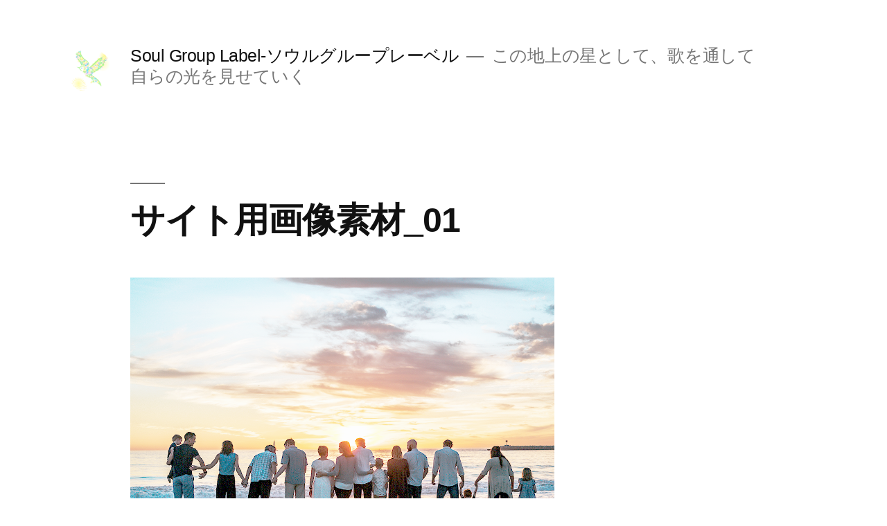

--- FILE ---
content_type: text/html; charset=UTF-8
request_url: https://kokorowohiraku.jp/%E3%82%B5%E3%82%A4%E3%83%88%E7%94%A8%E7%94%BB%E5%83%8F%E7%B4%A0%E6%9D%90_01
body_size: 11811
content:
<!doctype html>
<html dir="ltr" lang="ja"
	prefix="og: https://ogp.me/ns#" >
<head>
	<meta charset="UTF-8" />
	<meta name="viewport" content="width=device-width, initial-scale=1" />
	<link rel="profile" href="https://gmpg.org/xfn/11" />
	<title>サイト用画像素材_01 | Soul Group Label-ソウルグループレーベル</title>

		<!-- All in One SEO 4.2.2 -->
		<meta name="robots" content="max-image-preview:large" />
		<link rel="canonical" href="https://kokorowohiraku.jp/%e3%82%b5%e3%82%a4%e3%83%88%e7%94%a8%e7%94%bb%e5%83%8f%e7%b4%a0%e6%9d%90_01" />
		<meta property="og:locale" content="ja_JP" />
		<meta property="og:site_name" content="Soul Group Label-ソウルグループレーベル" />
		<meta property="og:type" content="article" />
		<meta property="og:title" content="サイト用画像素材_01 | Soul Group Label-ソウルグループレーベル" />
		<meta property="og:url" content="https://kokorowohiraku.jp/%e3%82%b5%e3%82%a4%e3%83%88%e7%94%a8%e7%94%bb%e5%83%8f%e7%b4%a0%e6%9d%90_01" />
		<meta property="fb:admins" content="100002208116386" />
		<meta property="og:image" content="https://kokorowohiraku.jp/wp-content/uploads/2022/07/e95df2ab0b1c0604d5bc929ff9dec8c0.png" />
		<meta property="og:image:secure_url" content="https://kokorowohiraku.jp/wp-content/uploads/2022/07/e95df2ab0b1c0604d5bc929ff9dec8c0.png" />
		<meta property="og:image:width" content="829" />
		<meta property="og:image:height" content="817" />
		<meta property="article:published_time" content="2022-06-10T08:31:29+00:00" />
		<meta property="article:modified_time" content="2022-06-10T08:31:29+00:00" />
		<meta property="article:publisher" content="https://www.facebook.com/--2010823842298969/?modal=admin_todo_tour" />
		<meta name="twitter:card" content="summary_large_image" />
		<meta name="twitter:site" content="@kentaro_1978" />
		<meta name="twitter:title" content="サイト用画像素材_01 | Soul Group Label-ソウルグループレーベル" />
		<meta name="twitter:creator" content="@kentaro_1978" />
		<meta name="twitter:image" content="https://kokorowohiraku.jp/wp-content/uploads/2022/07/e95df2ab0b1c0604d5bc929ff9dec8c0.png" />
		<script type="application/ld+json" class="aioseo-schema">
			{"@context":"https:\/\/schema.org","@graph":[{"@type":"WebSite","@id":"https:\/\/kokorowohiraku.jp\/#website","url":"https:\/\/kokorowohiraku.jp\/","name":"Soul Group Label-\u30bd\u30a6\u30eb\u30b0\u30eb\u30fc\u30d7\u30ec\u30fc\u30d9\u30eb","description":"\u3053\u306e\u5730\u4e0a\u306e\u661f\u3068\u3057\u3066\u3001\u6b4c\u3092\u901a\u3057\u3066\u81ea\u3089\u306e\u5149\u3092\u898b\u305b\u3066\u3044\u304f","inLanguage":"ja","publisher":{"@id":"https:\/\/kokorowohiraku.jp\/#organization"}},{"@type":"Organization","@id":"https:\/\/kokorowohiraku.jp\/#organization","name":"Soul Group Label-\u30bd\u30a6\u30eb\u30b0\u30eb\u30fc\u30d7\u30ec\u30fc\u30d9\u30eb","url":"https:\/\/kokorowohiraku.jp\/","logo":{"@type":"ImageObject","@id":"https:\/\/kokorowohiraku.jp\/#organizationLogo","url":"https:\/\/kokorowohiraku.jp\/wp-content\/uploads\/2022\/07\/cropped-e95df2ab0b1c0604d5bc929ff9dec8c0-1.png","width":512,"height":512},"image":{"@id":"https:\/\/kokorowohiraku.jp\/#organizationLogo"},"sameAs":["https:\/\/www.facebook.com\/--2010823842298969\/?modal=admin_todo_tour","https:\/\/twitter.com\/kentaro_1978"]},{"@type":"BreadcrumbList","@id":"https:\/\/kokorowohiraku.jp\/%e3%82%b5%e3%82%a4%e3%83%88%e7%94%a8%e7%94%bb%e5%83%8f%e7%b4%a0%e6%9d%90_01#breadcrumblist","itemListElement":[{"@type":"ListItem","@id":"https:\/\/kokorowohiraku.jp\/#listItem","position":1,"item":{"@type":"WebPage","@id":"https:\/\/kokorowohiraku.jp\/","name":"\u30db\u30fc\u30e0","description":"\"\u3053\u306e\u5730\u4e0a\u306e\u661f\u3068\u3057\u3066\u3001\u6b4c\u3092\u901a\u3057\u3066\u81ea\u3089\u306e\u5149\u3092\u898b\u305b\u3066\u3044\u304f\"\u4eba\u305f\u3061\u3092\u4e16\u306b\u9001\u308a\u51fa\u3057\u3066\u3044\u304f\u3002\u305d\u306e\u305f\u3081\u306b\u3001\u300a\u30bd\u30a6\u30eb\u30b0\u30eb\u30fc\u30d7\u30ec\u30fc\u30d9\u30eb\u300b \u306f\u3042\u308a\u307e\u3059\u3002","url":"https:\/\/kokorowohiraku.jp\/"},"nextItem":"https:\/\/kokorowohiraku.jp\/%e3%82%b5%e3%82%a4%e3%83%88%e7%94%a8%e7%94%bb%e5%83%8f%e7%b4%a0%e6%9d%90_01#listItem"},{"@type":"ListItem","@id":"https:\/\/kokorowohiraku.jp\/%e3%82%b5%e3%82%a4%e3%83%88%e7%94%a8%e7%94%bb%e5%83%8f%e7%b4%a0%e6%9d%90_01#listItem","position":2,"item":{"@type":"WebPage","@id":"https:\/\/kokorowohiraku.jp\/%e3%82%b5%e3%82%a4%e3%83%88%e7%94%a8%e7%94%bb%e5%83%8f%e7%b4%a0%e6%9d%90_01","name":"\u30b5\u30a4\u30c8\u7528\u753b\u50cf\u7d20\u6750_01","url":"https:\/\/kokorowohiraku.jp\/%e3%82%b5%e3%82%a4%e3%83%88%e7%94%a8%e7%94%bb%e5%83%8f%e7%b4%a0%e6%9d%90_01"},"previousItem":"https:\/\/kokorowohiraku.jp\/#listItem"}]},{"@type":"Person","@id":"https:\/\/kokorowohiraku.jp\/author\/kentaro-fukui#author","url":"https:\/\/kokorowohiraku.jp\/author\/kentaro-fukui","name":"kentaro fukui","image":{"@type":"ImageObject","@id":"https:\/\/kokorowohiraku.jp\/%e3%82%b5%e3%82%a4%e3%83%88%e7%94%a8%e7%94%bb%e5%83%8f%e7%b4%a0%e6%9d%90_01#authorImage","url":"https:\/\/secure.gravatar.com\/avatar\/1283a3ebf8ebae4eaaedc3ada7fb3082?s=96&d=mm&r=g","width":96,"height":96,"caption":"kentaro fukui"}},{"@type":"ItemPage","@id":"https:\/\/kokorowohiraku.jp\/%e3%82%b5%e3%82%a4%e3%83%88%e7%94%a8%e7%94%bb%e5%83%8f%e7%b4%a0%e6%9d%90_01#itempage","url":"https:\/\/kokorowohiraku.jp\/%e3%82%b5%e3%82%a4%e3%83%88%e7%94%a8%e7%94%bb%e5%83%8f%e7%b4%a0%e6%9d%90_01","name":"\u30b5\u30a4\u30c8\u7528\u753b\u50cf\u7d20\u6750_01 | Soul Group Label-\u30bd\u30a6\u30eb\u30b0\u30eb\u30fc\u30d7\u30ec\u30fc\u30d9\u30eb","inLanguage":"ja","isPartOf":{"@id":"https:\/\/kokorowohiraku.jp\/#website"},"breadcrumb":{"@id":"https:\/\/kokorowohiraku.jp\/%e3%82%b5%e3%82%a4%e3%83%88%e7%94%a8%e7%94%bb%e5%83%8f%e7%b4%a0%e6%9d%90_01#breadcrumblist"},"author":"https:\/\/kokorowohiraku.jp\/author\/kentaro-fukui#author","creator":"https:\/\/kokorowohiraku.jp\/author\/kentaro-fukui#author","datePublished":"2022-06-10T08:31:29+09:00","dateModified":"2022-06-10T08:31:29+09:00"}]}
		</script>
		<!-- All in One SEO -->

<link rel='dns-prefetch' href='//s.w.org' />
<link rel="alternate" type="application/rss+xml" title="Soul Group Label-ソウルグループレーベル &raquo; フィード" href="https://kokorowohiraku.jp/feed" />
<link rel="alternate" type="application/rss+xml" title="Soul Group Label-ソウルグループレーベル &raquo; コメントフィード" href="https://kokorowohiraku.jp/comments/feed" />
<link rel="alternate" type="application/rss+xml" title="Soul Group Label-ソウルグループレーベル &raquo; サイト用画像素材_01 のコメントのフィード" href="https://kokorowohiraku.jp/feed/?attachment_id=2930" />
		<!-- This site uses the Google Analytics by MonsterInsights plugin v8.10.0 - Using Analytics tracking - https://www.monsterinsights.com/ -->
		<!-- Note: MonsterInsights is not currently configured on this site. The site owner needs to authenticate with Google Analytics in the MonsterInsights settings panel. -->
					<!-- No UA code set -->
				<!-- / Google Analytics by MonsterInsights -->
		<script type="text/javascript">
window._wpemojiSettings = {"baseUrl":"https:\/\/s.w.org\/images\/core\/emoji\/14.0.0\/72x72\/","ext":".png","svgUrl":"https:\/\/s.w.org\/images\/core\/emoji\/14.0.0\/svg\/","svgExt":".svg","source":{"concatemoji":"https:\/\/kokorowohiraku.jp\/wp-includes\/js\/wp-emoji-release.min.js?ver=6.0.11"}};
/*! This file is auto-generated */
!function(e,a,t){var n,r,o,i=a.createElement("canvas"),p=i.getContext&&i.getContext("2d");function s(e,t){var a=String.fromCharCode,e=(p.clearRect(0,0,i.width,i.height),p.fillText(a.apply(this,e),0,0),i.toDataURL());return p.clearRect(0,0,i.width,i.height),p.fillText(a.apply(this,t),0,0),e===i.toDataURL()}function c(e){var t=a.createElement("script");t.src=e,t.defer=t.type="text/javascript",a.getElementsByTagName("head")[0].appendChild(t)}for(o=Array("flag","emoji"),t.supports={everything:!0,everythingExceptFlag:!0},r=0;r<o.length;r++)t.supports[o[r]]=function(e){if(!p||!p.fillText)return!1;switch(p.textBaseline="top",p.font="600 32px Arial",e){case"flag":return s([127987,65039,8205,9895,65039],[127987,65039,8203,9895,65039])?!1:!s([55356,56826,55356,56819],[55356,56826,8203,55356,56819])&&!s([55356,57332,56128,56423,56128,56418,56128,56421,56128,56430,56128,56423,56128,56447],[55356,57332,8203,56128,56423,8203,56128,56418,8203,56128,56421,8203,56128,56430,8203,56128,56423,8203,56128,56447]);case"emoji":return!s([129777,127995,8205,129778,127999],[129777,127995,8203,129778,127999])}return!1}(o[r]),t.supports.everything=t.supports.everything&&t.supports[o[r]],"flag"!==o[r]&&(t.supports.everythingExceptFlag=t.supports.everythingExceptFlag&&t.supports[o[r]]);t.supports.everythingExceptFlag=t.supports.everythingExceptFlag&&!t.supports.flag,t.DOMReady=!1,t.readyCallback=function(){t.DOMReady=!0},t.supports.everything||(n=function(){t.readyCallback()},a.addEventListener?(a.addEventListener("DOMContentLoaded",n,!1),e.addEventListener("load",n,!1)):(e.attachEvent("onload",n),a.attachEvent("onreadystatechange",function(){"complete"===a.readyState&&t.readyCallback()})),(e=t.source||{}).concatemoji?c(e.concatemoji):e.wpemoji&&e.twemoji&&(c(e.twemoji),c(e.wpemoji)))}(window,document,window._wpemojiSettings);
</script>
<style type="text/css">
img.wp-smiley,
img.emoji {
	display: inline !important;
	border: none !important;
	box-shadow: none !important;
	height: 1em !important;
	width: 1em !important;
	margin: 0 0.07em !important;
	vertical-align: -0.1em !important;
	background: none !important;
	padding: 0 !important;
}
</style>
	<link rel='stylesheet' id='twentynineteen-jetpack-css'  href='https://kokorowohiraku.jp/wp-content/plugins/jetpack/modules/theme-tools/compat/twentynineteen.css?ver=11.7.3' type='text/css' media='all' />
<link rel='stylesheet' id='pt-cv-public-style-css'  href='https://kokorowohiraku.jp/wp-content/plugins/content-views-query-and-display-post-page/public/assets/css/cv.css?ver=2.1.3.3' type='text/css' media='all' />
<link rel='stylesheet' id='wp-block-library-css'  href='https://kokorowohiraku.jp/wp-includes/css/dist/block-library/style.min.css?ver=6.0.11' type='text/css' media='all' />
<style id='wp-block-library-inline-css' type='text/css'>
.has-text-align-justify{text-align:justify;}
</style>
<style id='wp-block-library-theme-inline-css' type='text/css'>
.wp-block-audio figcaption{color:#555;font-size:13px;text-align:center}.is-dark-theme .wp-block-audio figcaption{color:hsla(0,0%,100%,.65)}.wp-block-code{border:1px solid #ccc;border-radius:4px;font-family:Menlo,Consolas,monaco,monospace;padding:.8em 1em}.wp-block-embed figcaption{color:#555;font-size:13px;text-align:center}.is-dark-theme .wp-block-embed figcaption{color:hsla(0,0%,100%,.65)}.blocks-gallery-caption{color:#555;font-size:13px;text-align:center}.is-dark-theme .blocks-gallery-caption{color:hsla(0,0%,100%,.65)}.wp-block-image figcaption{color:#555;font-size:13px;text-align:center}.is-dark-theme .wp-block-image figcaption{color:hsla(0,0%,100%,.65)}.wp-block-pullquote{border-top:4px solid;border-bottom:4px solid;margin-bottom:1.75em;color:currentColor}.wp-block-pullquote__citation,.wp-block-pullquote cite,.wp-block-pullquote footer{color:currentColor;text-transform:uppercase;font-size:.8125em;font-style:normal}.wp-block-quote{border-left:.25em solid;margin:0 0 1.75em;padding-left:1em}.wp-block-quote cite,.wp-block-quote footer{color:currentColor;font-size:.8125em;position:relative;font-style:normal}.wp-block-quote.has-text-align-right{border-left:none;border-right:.25em solid;padding-left:0;padding-right:1em}.wp-block-quote.has-text-align-center{border:none;padding-left:0}.wp-block-quote.is-large,.wp-block-quote.is-style-large,.wp-block-quote.is-style-plain{border:none}.wp-block-search .wp-block-search__label{font-weight:700}:where(.wp-block-group.has-background){padding:1.25em 2.375em}.wp-block-separator.has-css-opacity{opacity:.4}.wp-block-separator{border:none;border-bottom:2px solid;margin-left:auto;margin-right:auto}.wp-block-separator.has-alpha-channel-opacity{opacity:1}.wp-block-separator:not(.is-style-wide):not(.is-style-dots){width:100px}.wp-block-separator.has-background:not(.is-style-dots){border-bottom:none;height:1px}.wp-block-separator.has-background:not(.is-style-wide):not(.is-style-dots){height:2px}.wp-block-table thead{border-bottom:3px solid}.wp-block-table tfoot{border-top:3px solid}.wp-block-table td,.wp-block-table th{padding:.5em;border:1px solid;word-break:normal}.wp-block-table figcaption{color:#555;font-size:13px;text-align:center}.is-dark-theme .wp-block-table figcaption{color:hsla(0,0%,100%,.65)}.wp-block-video figcaption{color:#555;font-size:13px;text-align:center}.is-dark-theme .wp-block-video figcaption{color:hsla(0,0%,100%,.65)}.wp-block-template-part.has-background{padding:1.25em 2.375em;margin-top:0;margin-bottom:0}
</style>
<link rel='stylesheet' id='mediaelement-css'  href='https://kokorowohiraku.jp/wp-includes/js/mediaelement/mediaelementplayer-legacy.min.css?ver=4.2.16' type='text/css' media='all' />
<link rel='stylesheet' id='wp-mediaelement-css'  href='https://kokorowohiraku.jp/wp-includes/js/mediaelement/wp-mediaelement.min.css?ver=6.0.11' type='text/css' media='all' />
<style id='global-styles-inline-css' type='text/css'>
body{--wp--preset--color--black: #000000;--wp--preset--color--cyan-bluish-gray: #abb8c3;--wp--preset--color--white: #FFF;--wp--preset--color--pale-pink: #f78da7;--wp--preset--color--vivid-red: #cf2e2e;--wp--preset--color--luminous-vivid-orange: #ff6900;--wp--preset--color--luminous-vivid-amber: #fcb900;--wp--preset--color--light-green-cyan: #7bdcb5;--wp--preset--color--vivid-green-cyan: #00d084;--wp--preset--color--pale-cyan-blue: #8ed1fc;--wp--preset--color--vivid-cyan-blue: #0693e3;--wp--preset--color--vivid-purple: #9b51e0;--wp--preset--color--primary: #0073a8;--wp--preset--color--secondary: #005075;--wp--preset--color--dark-gray: #111;--wp--preset--color--light-gray: #767676;--wp--preset--gradient--vivid-cyan-blue-to-vivid-purple: linear-gradient(135deg,rgba(6,147,227,1) 0%,rgb(155,81,224) 100%);--wp--preset--gradient--light-green-cyan-to-vivid-green-cyan: linear-gradient(135deg,rgb(122,220,180) 0%,rgb(0,208,130) 100%);--wp--preset--gradient--luminous-vivid-amber-to-luminous-vivid-orange: linear-gradient(135deg,rgba(252,185,0,1) 0%,rgba(255,105,0,1) 100%);--wp--preset--gradient--luminous-vivid-orange-to-vivid-red: linear-gradient(135deg,rgba(255,105,0,1) 0%,rgb(207,46,46) 100%);--wp--preset--gradient--very-light-gray-to-cyan-bluish-gray: linear-gradient(135deg,rgb(238,238,238) 0%,rgb(169,184,195) 100%);--wp--preset--gradient--cool-to-warm-spectrum: linear-gradient(135deg,rgb(74,234,220) 0%,rgb(151,120,209) 20%,rgb(207,42,186) 40%,rgb(238,44,130) 60%,rgb(251,105,98) 80%,rgb(254,248,76) 100%);--wp--preset--gradient--blush-light-purple: linear-gradient(135deg,rgb(255,206,236) 0%,rgb(152,150,240) 100%);--wp--preset--gradient--blush-bordeaux: linear-gradient(135deg,rgb(254,205,165) 0%,rgb(254,45,45) 50%,rgb(107,0,62) 100%);--wp--preset--gradient--luminous-dusk: linear-gradient(135deg,rgb(255,203,112) 0%,rgb(199,81,192) 50%,rgb(65,88,208) 100%);--wp--preset--gradient--pale-ocean: linear-gradient(135deg,rgb(255,245,203) 0%,rgb(182,227,212) 50%,rgb(51,167,181) 100%);--wp--preset--gradient--electric-grass: linear-gradient(135deg,rgb(202,248,128) 0%,rgb(113,206,126) 100%);--wp--preset--gradient--midnight: linear-gradient(135deg,rgb(2,3,129) 0%,rgb(40,116,252) 100%);--wp--preset--duotone--dark-grayscale: url('#wp-duotone-dark-grayscale');--wp--preset--duotone--grayscale: url('#wp-duotone-grayscale');--wp--preset--duotone--purple-yellow: url('#wp-duotone-purple-yellow');--wp--preset--duotone--blue-red: url('#wp-duotone-blue-red');--wp--preset--duotone--midnight: url('#wp-duotone-midnight');--wp--preset--duotone--magenta-yellow: url('#wp-duotone-magenta-yellow');--wp--preset--duotone--purple-green: url('#wp-duotone-purple-green');--wp--preset--duotone--blue-orange: url('#wp-duotone-blue-orange');--wp--preset--font-size--small: 19.5px;--wp--preset--font-size--medium: 20px;--wp--preset--font-size--large: 36.5px;--wp--preset--font-size--x-large: 42px;--wp--preset--font-size--normal: 22px;--wp--preset--font-size--huge: 49.5px;}.has-black-color{color: var(--wp--preset--color--black) !important;}.has-cyan-bluish-gray-color{color: var(--wp--preset--color--cyan-bluish-gray) !important;}.has-white-color{color: var(--wp--preset--color--white) !important;}.has-pale-pink-color{color: var(--wp--preset--color--pale-pink) !important;}.has-vivid-red-color{color: var(--wp--preset--color--vivid-red) !important;}.has-luminous-vivid-orange-color{color: var(--wp--preset--color--luminous-vivid-orange) !important;}.has-luminous-vivid-amber-color{color: var(--wp--preset--color--luminous-vivid-amber) !important;}.has-light-green-cyan-color{color: var(--wp--preset--color--light-green-cyan) !important;}.has-vivid-green-cyan-color{color: var(--wp--preset--color--vivid-green-cyan) !important;}.has-pale-cyan-blue-color{color: var(--wp--preset--color--pale-cyan-blue) !important;}.has-vivid-cyan-blue-color{color: var(--wp--preset--color--vivid-cyan-blue) !important;}.has-vivid-purple-color{color: var(--wp--preset--color--vivid-purple) !important;}.has-black-background-color{background-color: var(--wp--preset--color--black) !important;}.has-cyan-bluish-gray-background-color{background-color: var(--wp--preset--color--cyan-bluish-gray) !important;}.has-white-background-color{background-color: var(--wp--preset--color--white) !important;}.has-pale-pink-background-color{background-color: var(--wp--preset--color--pale-pink) !important;}.has-vivid-red-background-color{background-color: var(--wp--preset--color--vivid-red) !important;}.has-luminous-vivid-orange-background-color{background-color: var(--wp--preset--color--luminous-vivid-orange) !important;}.has-luminous-vivid-amber-background-color{background-color: var(--wp--preset--color--luminous-vivid-amber) !important;}.has-light-green-cyan-background-color{background-color: var(--wp--preset--color--light-green-cyan) !important;}.has-vivid-green-cyan-background-color{background-color: var(--wp--preset--color--vivid-green-cyan) !important;}.has-pale-cyan-blue-background-color{background-color: var(--wp--preset--color--pale-cyan-blue) !important;}.has-vivid-cyan-blue-background-color{background-color: var(--wp--preset--color--vivid-cyan-blue) !important;}.has-vivid-purple-background-color{background-color: var(--wp--preset--color--vivid-purple) !important;}.has-black-border-color{border-color: var(--wp--preset--color--black) !important;}.has-cyan-bluish-gray-border-color{border-color: var(--wp--preset--color--cyan-bluish-gray) !important;}.has-white-border-color{border-color: var(--wp--preset--color--white) !important;}.has-pale-pink-border-color{border-color: var(--wp--preset--color--pale-pink) !important;}.has-vivid-red-border-color{border-color: var(--wp--preset--color--vivid-red) !important;}.has-luminous-vivid-orange-border-color{border-color: var(--wp--preset--color--luminous-vivid-orange) !important;}.has-luminous-vivid-amber-border-color{border-color: var(--wp--preset--color--luminous-vivid-amber) !important;}.has-light-green-cyan-border-color{border-color: var(--wp--preset--color--light-green-cyan) !important;}.has-vivid-green-cyan-border-color{border-color: var(--wp--preset--color--vivid-green-cyan) !important;}.has-pale-cyan-blue-border-color{border-color: var(--wp--preset--color--pale-cyan-blue) !important;}.has-vivid-cyan-blue-border-color{border-color: var(--wp--preset--color--vivid-cyan-blue) !important;}.has-vivid-purple-border-color{border-color: var(--wp--preset--color--vivid-purple) !important;}.has-vivid-cyan-blue-to-vivid-purple-gradient-background{background: var(--wp--preset--gradient--vivid-cyan-blue-to-vivid-purple) !important;}.has-light-green-cyan-to-vivid-green-cyan-gradient-background{background: var(--wp--preset--gradient--light-green-cyan-to-vivid-green-cyan) !important;}.has-luminous-vivid-amber-to-luminous-vivid-orange-gradient-background{background: var(--wp--preset--gradient--luminous-vivid-amber-to-luminous-vivid-orange) !important;}.has-luminous-vivid-orange-to-vivid-red-gradient-background{background: var(--wp--preset--gradient--luminous-vivid-orange-to-vivid-red) !important;}.has-very-light-gray-to-cyan-bluish-gray-gradient-background{background: var(--wp--preset--gradient--very-light-gray-to-cyan-bluish-gray) !important;}.has-cool-to-warm-spectrum-gradient-background{background: var(--wp--preset--gradient--cool-to-warm-spectrum) !important;}.has-blush-light-purple-gradient-background{background: var(--wp--preset--gradient--blush-light-purple) !important;}.has-blush-bordeaux-gradient-background{background: var(--wp--preset--gradient--blush-bordeaux) !important;}.has-luminous-dusk-gradient-background{background: var(--wp--preset--gradient--luminous-dusk) !important;}.has-pale-ocean-gradient-background{background: var(--wp--preset--gradient--pale-ocean) !important;}.has-electric-grass-gradient-background{background: var(--wp--preset--gradient--electric-grass) !important;}.has-midnight-gradient-background{background: var(--wp--preset--gradient--midnight) !important;}.has-small-font-size{font-size: var(--wp--preset--font-size--small) !important;}.has-medium-font-size{font-size: var(--wp--preset--font-size--medium) !important;}.has-large-font-size{font-size: var(--wp--preset--font-size--large) !important;}.has-x-large-font-size{font-size: var(--wp--preset--font-size--x-large) !important;}
</style>
<link rel='stylesheet' id='biz-cal-style-css'  href='https://kokorowohiraku.jp/wp-content/plugins/biz-calendar/biz-cal.css?ver=2.2.0' type='text/css' media='all' />
<link rel='stylesheet' id='wpdm-font-awesome-css'  href='https://kokorowohiraku.jp/wp-content/plugins/download-manager/assets/fontawesome/css/all.css?ver=6.0.11' type='text/css' media='all' />
<link rel='stylesheet' id='wpdm-bootstrap-css'  href='https://kokorowohiraku.jp/wp-content/plugins/download-manager/assets/bootstrap/css/bootstrap.css?ver=6.0.11' type='text/css' media='all' />
<link rel='stylesheet' id='wpdm-front-css'  href='https://kokorowohiraku.jp/wp-content/plugins/download-manager/assets/css/front.css?ver=6.0.11' type='text/css' media='all' />
<link rel='stylesheet' id='toc-screen-css'  href='https://kokorowohiraku.jp/wp-content/plugins/table-of-contents-plus/screen.min.css?ver=2106' type='text/css' media='all' />
<link rel='stylesheet' id='twentynineteen-style-css'  href='https://kokorowohiraku.jp/wp-content/themes/twentynineteen/style.css?ver=1.1' type='text/css' media='all' />
<link rel='stylesheet' id='twentynineteen-print-style-css'  href='https://kokorowohiraku.jp/wp-content/themes/twentynineteen/print.css?ver=1.1' type='text/css' media='print' />
<link rel='stylesheet' id='jetpack_css-css'  href='https://kokorowohiraku.jp/wp-content/plugins/jetpack/css/jetpack.css?ver=11.7.3' type='text/css' media='all' />
<script type='text/javascript' src='https://kokorowohiraku.jp/wp-includes/js/jquery/jquery.min.js?ver=3.6.0' id='jquery-core-js'></script>
<script type='text/javascript' src='https://kokorowohiraku.jp/wp-includes/js/jquery/jquery-migrate.min.js?ver=3.3.2' id='jquery-migrate-js'></script>
<script type='text/javascript' id='biz-cal-script-js-extra'>
/* <![CDATA[ */
var bizcalOptions = {"holiday_title":"\u81e8\u6642\u4f11\u696d\u65e5","temp_holidays":"2020-04-11\r\n2020-04-12\r\n2020-04-13\r\n2020-04-14\r\n2020-04-15\r\n2020-04-16\r\n2020-04-17\r\n2020-04-18\r\n2020-04-19\r\n2020-04-20\r\n2020-04-21\r\n2020-04-22\r\n2020-04-23\r\n2020-04-24\r\n2020-04-25\r\n2020-04-26\r\n2020-04-27\r\n2020-04-28\r\n2020-04-29\r\n2020-04-30\r\n2020-05-01\r\n2020-05-02\r\n2020-05-03\r\n2020-05-04\r\n2020-05-05\r\n2020-05-06\r\n2020-05-07\r\n2020-05-08\r\n2020-05-09\r\n2020-05-10\r\n2020-05-11\r\n2020-05-12\r\n2020-05-13\r\n2020-05-14\r\n2020-05-15\r\n2020-05-16\r\n2020-05-17\r\n2020-05-18\r\n2020-05-19\r\n2020-05-20\r\n2020-05-21\r\n2020-05-22\r\n2020-05-23\r\n2020-05-24\r\n2020-05-25\r\n","temp_weekdays":"","eventday_title":"","eventday_url":"","eventdays":"","month_limit":"\u5236\u9650\u306a\u3057","nextmonthlimit":"12","prevmonthlimit":"12","plugindir":"https:\/\/kokorowohiraku.jp\/wp-content\/plugins\/biz-calendar\/","national_holiday":""};
/* ]]> */
</script>
<script type='text/javascript' src='https://kokorowohiraku.jp/wp-content/plugins/biz-calendar/calendar.js?ver=2.2.0' id='biz-cal-script-js'></script>
<script type='text/javascript' src='https://kokorowohiraku.jp/wp-content/plugins/download-manager/assets/bootstrap/js/bootstrap.min.js?ver=6.0.11' id='wpdm-bootstrap-js'></script>
<script type='text/javascript' id='frontjs-js-extra'>
/* <![CDATA[ */
var wpdm_url = {"home":"https:\/\/kokorowohiraku.jp\/","site":"https:\/\/kokorowohiraku.jp\/","ajax":"https:\/\/kokorowohiraku.jp\/wp-admin\/admin-ajax.php"};
var wpdm_asset = {"spinner":"<i class=\"fas fa-sun fa-spin\"><\/i>"};
/* ]]> */
</script>
<script type='text/javascript' src='https://kokorowohiraku.jp/wp-content/plugins/download-manager/assets/js/front.js?ver=6.0.11' id='frontjs-js'></script>
<script type='text/javascript' src='https://kokorowohiraku.jp/wp-content/plugins/download-manager/assets/js/chosen.jquery.min.js?ver=6.0.11' id='jquery-choosen-js'></script>
<link rel="https://api.w.org/" href="https://kokorowohiraku.jp/wp-json/" /><link rel="alternate" type="application/json" href="https://kokorowohiraku.jp/wp-json/wp/v2/media/2930" /><link rel="EditURI" type="application/rsd+xml" title="RSD" href="https://kokorowohiraku.jp/xmlrpc.php?rsd" />
<link rel="wlwmanifest" type="application/wlwmanifest+xml" href="https://kokorowohiraku.jp/wp-includes/wlwmanifest.xml" /> 
<meta name="generator" content="WordPress 6.0.11" />
<link rel='shortlink' href='https://kokorowohiraku.jp/?p=2930' />
<link rel="alternate" type="application/json+oembed" href="https://kokorowohiraku.jp/wp-json/oembed/1.0/embed?url=https%3A%2F%2Fkokorowohiraku.jp%2F%25e3%2582%25b5%25e3%2582%25a4%25e3%2583%2588%25e7%2594%25a8%25e7%2594%25bb%25e5%2583%258f%25e7%25b4%25a0%25e6%259d%2590_01" />
<link rel="alternate" type="text/xml+oembed" href="https://kokorowohiraku.jp/wp-json/oembed/1.0/embed?url=https%3A%2F%2Fkokorowohiraku.jp%2F%25e3%2582%25b5%25e3%2582%25a4%25e3%2583%2588%25e7%2594%25a8%25e7%2594%25bb%25e5%2583%258f%25e7%25b4%25a0%25e6%259d%2590_01&#038;format=xml" />

        <script>
            var wpdm_site_url = 'https://kokorowohiraku.jp/';
            var wpdm_home_url = 'https://kokorowohiraku.jp/';
            var ajax_url = 'https://kokorowohiraku.jp/wp-admin/admin-ajax.php';
            var wpdm_ajax_url = 'https://kokorowohiraku.jp/wp-admin/admin-ajax.php';
            var wpdm_ajax_popup = '0';
        </script>
        <style>
            .wpdm-download-link.btn.btn-primary.{
                border-radius: 4px;
            }
        </style>


        	<style>img#wpstats{display:none}</style>
		<style type="text/css">.recentcomments a{display:inline !important;padding:0 !important;margin:0 !important;}</style><link rel="icon" href="https://kokorowohiraku.jp/wp-content/uploads/2022/07/cropped-e95df2ab0b1c0604d5bc929ff9dec8c0-1-32x32.png" sizes="32x32" />
<link rel="icon" href="https://kokorowohiraku.jp/wp-content/uploads/2022/07/cropped-e95df2ab0b1c0604d5bc929ff9dec8c0-1-192x192.png" sizes="192x192" />
<link rel="apple-touch-icon" href="https://kokorowohiraku.jp/wp-content/uploads/2022/07/cropped-e95df2ab0b1c0604d5bc929ff9dec8c0-1-180x180.png" />
<meta name="msapplication-TileImage" content="https://kokorowohiraku.jp/wp-content/uploads/2022/07/cropped-e95df2ab0b1c0604d5bc929ff9dec8c0-1-270x270.png" />
<meta name="generator" content="WordPress Download Manager 3.0.3" />
            <style>
                                @import url('https://fonts.googleapis.com/css?family=Rubik:400,500');
                


                .w3eden .fetfont,
                .w3eden .btn,
                .w3eden .btn.wpdm-front h3.title,
                .w3eden .wpdm-social-lock-box .IN-widget a span:last-child,
                .w3eden #xfilelist .panel-heading,
                .w3eden .wpdm-frontend-tabs a,
                .w3eden .alert:before,
                .w3eden .panel .panel-heading,
                .w3eden .discount-msg,
                .w3eden .panel.dashboard-panel h3,
                .w3eden #wpdm-dashboard-sidebar .list-group-item,
                .w3eden #package-description .wp-switch-editor,
                .w3eden .w3eden.author-dashbboard .nav.nav-tabs li a,
                .w3eden .wpdm_cart thead th,
                .w3eden #csp .list-group-item,
                .w3eden .modal-title {
                    font-family: Rubik, -apple-system, BlinkMacSystemFont, "Segoe UI", Roboto, Helvetica, Arial, sans-serif, "Apple Color Emoji", "Segoe UI Emoji", "Segoe UI Symbol";
                    text-transform: uppercase;
                    font-weight: 500;
                }
                .w3eden #csp .list-group-item{
                    text-transform: unset;
                }
            </style>
                    <style>

            :root{
                --color-primary: #4a8eff;
                --color-primary-rgb: 74, 142, 255;
                --color-primary-hover: #4a8eff;
                --color-primary-active: #4a8eff;
                --color-secondary: #4a8eff;
                --color-secondary-rgb: 74, 142, 255;
                --color-secondary-hover: #4a8eff;
                --color-secondary-active: #4a8eff;
                --color-success: #18ce0f;
                --color-success-rgb: 24, 206, 15;
                --color-success-hover: #4a8eff;
                --color-success-active: #4a8eff;
                --color-info: #2CA8FF;
                --color-info-rgb: 44, 168, 255;
                --color-info-hover: #2CA8FF;
                --color-info-active: #2CA8FF;
                --color-warning: #f29e0f;
                --color-warning-rgb: 242, 158, 15;
                --color-warning-hover: orange;
                --color-warning-active: orange;
                --color-danger: #ff5062;
                --color-danger-rgb: 255, 80, 98;
                --color-danger-hover: #ff5062;
                --color-danger-active: #ff5062;
                --color-green: #30b570;
                --color-blue: #0073ff;
                --color-purple: #8557D3;
                --color-red: #ff5062;
                --color-muted: rgba(69, 89, 122, 0.6);
                --wpdm-font: Rubik, -apple-system, BlinkMacSystemFont, "Segoe UI", Roboto, Helvetica, Arial, sans-serif, "Apple Color Emoji", "Segoe UI Emoji", "Segoe UI Symbol";
            }
            .wpdm-download-link.btn.btn-primary{
                border-radius: 4px;
            }


        </style>
        </head>

<body class="attachment attachment-template-default single single-attachment postid-2930 attachmentid-2930 attachment-png wp-custom-logo wp-embed-responsive singular image-filters-enabled">
<div id="page" class="site">
	<a class="skip-link screen-reader-text" href="#content">コンテンツへスキップ</a>

		<header id="masthead" class="site-header">

			<div class="site-branding-container">
				<div class="site-branding">

			<div class="site-logo"><a href="https://kokorowohiraku.jp/" class="custom-logo-link" rel="home"><img width="190" height="190" src="https://kokorowohiraku.jp/wp-content/uploads/2022/07/cropped-e95df2ab0b1c0604d5bc929ff9dec8c0.png" class="custom-logo" alt="Soul Group Label-ソウルグループレーベル" srcset="https://kokorowohiraku.jp/wp-content/uploads/2022/07/cropped-e95df2ab0b1c0604d5bc929ff9dec8c0.png 190w, https://kokorowohiraku.jp/wp-content/uploads/2022/07/cropped-e95df2ab0b1c0604d5bc929ff9dec8c0-100x100.png 100w, https://kokorowohiraku.jp/wp-content/uploads/2022/07/cropped-e95df2ab0b1c0604d5bc929ff9dec8c0-150x150.png 150w" sizes="(max-width: 190px) 100vw, 190px" /></a></div>
								<p class="site-title"><a href="https://kokorowohiraku.jp/" rel="home">Soul Group Label-ソウルグループレーベル</a></p>
			
				<p class="site-description">
				この地上の星として、歌を通して自らの光を見せていく			</p>
				<nav id="site-navigation" class="main-navigation" aria-label="トップメニュー">
					</nav><!-- #site-navigation -->
		</div><!-- .site-branding -->
			</div><!-- .layout-wrap -->

					</header><!-- #masthead -->

	<div id="content" class="site-content">

	<section id="primary" class="content-area">
		<main id="main" class="site-main">

			
				<article id="post-2930" class="post-2930 attachment type-attachment status-inherit hentry entry">

					<header class="entry-header">
						<h1 class="entry-title">サイト用画像素材_01</h1>					</header><!-- .entry-header -->

					<div class="entry-content">

						<figure class="entry-attachment wp-block-image">
							<img width="1000" height="667" src="https://kokorowohiraku.jp/wp-content/uploads/2022/06/e522991c3959d25632e2c9324969de0f.png" class="attachment-full size-full" alt="" loading="lazy" srcset="https://kokorowohiraku.jp/wp-content/uploads/2022/06/e522991c3959d25632e2c9324969de0f.png 1000w, https://kokorowohiraku.jp/wp-content/uploads/2022/06/e522991c3959d25632e2c9324969de0f-530x354.png 530w, https://kokorowohiraku.jp/wp-content/uploads/2022/06/e522991c3959d25632e2c9324969de0f-300x200.png 300w, https://kokorowohiraku.jp/wp-content/uploads/2022/06/e522991c3959d25632e2c9324969de0f-768x512.png 768w" sizes="(max-width: 1000px) 100vw, 1000px" />
							<figcaption class="wp-caption-text"></figcaption>

						</figure><!-- .entry-attachment -->

											</div><!-- .entry-content -->

					<footer class="entry-footer">
						<span class="full-size-link"><span class="screen-reader-text">フルサイズ</span><a href="https://kokorowohiraku.jp/wp-content/uploads/2022/06/e522991c3959d25632e2c9324969de0f.png">1000 &times; 667</a></span>
						
					</footer><!-- .entry-footer -->
				</article><!-- #post-## -->

				
	<nav class="navigation post-navigation" aria-label="投稿">
		<h2 class="screen-reader-text">投稿ナビゲーション</h2>
		<div class="nav-links"><div class="nav-previous"><a href="https://kokorowohiraku.jp/%e3%82%b5%e3%82%a4%e3%83%88%e7%94%a8%e7%94%bb%e5%83%8f%e7%b4%a0%e6%9d%90_01" rel="prev"><span class="meta-nav">投稿:</span><br><span class="post-title">サイト用画像素材_01</span></a></div></div>
	</nav>
<div id="comments" class="comments-area">
	<div class="comments-title-wrap no-responses">
		<h2 class="comments-title">
		コメントを残す		</h2><!-- .comments-title -->
			</div><!-- .comments-title-flex -->
		<div id="respond" class="comment-respond">
		<h3 id="reply-title" class="comment-reply-title"> <small><a rel="nofollow" id="cancel-comment-reply-link" href="/%E3%82%B5%E3%82%A4%E3%83%88%E7%94%A8%E7%94%BB%E5%83%8F%E7%B4%A0%E6%9D%90_01#respond" style="display:none;">コメントをキャンセル</a></small></h3><form action="https://kokorowohiraku.jp/wp-comments-post.php" method="post" id="commentform" class="comment-form" novalidate><p class="comment-notes"><span id="email-notes">メールアドレスが公開されることはありません。</span> <span class="required-field-message" aria-hidden="true"><span class="required" aria-hidden="true">*</span> が付いている欄は必須項目です</span></p><p class="comment-form-comment"><label for="comment">コメント <span class="required" aria-hidden="true">*</span></label> <textarea id="comment" name="comment" cols="45" rows="5" maxlength="65525" required></textarea></p><p class="comment-form-author"><label for="author">名前 <span class="required" aria-hidden="true">*</span></label> <input id="author" name="author" type="text" value="" size="30" maxlength="245" required /></p>
<p class="comment-form-email"><label for="email">メール <span class="required" aria-hidden="true">*</span></label> <input id="email" name="email" type="email" value="" size="30" maxlength="100" aria-describedby="email-notes" required /></p>
<p class="comment-form-url"><label for="url">サイト</label> <input id="url" name="url" type="url" value="" size="30" maxlength="200" /></p>
<p class="form-submit"><input name="submit" type="submit" id="submit" class="submit" value="コメントを送信" /> <input type='hidden' name='comment_post_ID' value='2930' id='comment_post_ID' />
<input type='hidden' name='comment_parent' id='comment_parent' value='0' />
</p><p style="display: none;"><input type="hidden" id="akismet_comment_nonce" name="akismet_comment_nonce" value="85554dfbf8" /></p><p style="display: none !important;"><label>&#916;<textarea name="ak_hp_textarea" cols="45" rows="8" maxlength="100"></textarea></label><input type="hidden" id="ak_js_1" name="ak_js" value="137"/><script>document.getElementById( "ak_js_1" ).setAttribute( "value", ( new Date() ).getTime() );</script></p></form>	</div><!-- #respond -->
	</div><!-- #comments -->

		</main><!-- .site-main -->
	</section><!-- .content-area -->


	</div><!-- #content -->

	<footer id="colophon" class="site-footer">
		
	<aside class="widget-area" role="complementary" aria-label="フッター">
							<div class="widget-column footer-widget-1">
						<section id="search-2" class="widget widget_search"><form role="search" method="get" class="search-form" action="https://kokorowohiraku.jp/">
				<label>
					<span class="screen-reader-text">検索:</span>
					<input type="search" class="search-field" placeholder="検索&hellip;" value="" name="s" />
				</label>
				<input type="submit" class="search-submit" value="検索" />
			</form></section>
		<section id="recent-posts-2" class="widget widget_recent_entries">
		<h2 class="widget-title">最近の投稿</h2>
		<ul>
											<li>
					<a href="https://kokorowohiraku.jp/heart/how-to-embrace-your-wounded-self-esteem">傷ついた自尊心を抱きしめてあげるには、、、</a>
									</li>
											<li>
					<a href="https://kokorowohiraku.jp/live/seasonal-changes">季節の移り変わり</a>
									</li>
											<li>
					<a href="https://kokorowohiraku.jp/frequency/a-fruitful-year">実り多き1年</a>
									</li>
											<li>
					<a href="https://kokorowohiraku.jp/2022/discovering-the-joy-of-singing">歌うことの喜びに気づく</a>
									</li>
											<li>
					<a href="https://kokorowohiraku.jp/leader-ship/follow-the-guidance-of-the-soul">魂の導きに従う</a>
									</li>
					</ul>

		</section><section id="recent-comments-2" class="widget widget_recent_comments"><h2 class="widget-title">最近のコメント</h2><ul id="recentcomments"></ul></section><section id="archives-2" class="widget widget_archive"><h2 class="widget-title">アーカイブ</h2>
			<ul>
					<li><a href='https://kokorowohiraku.jp/2022/03'>2022年3月</a></li>
	<li><a href='https://kokorowohiraku.jp/2022/01'>2022年1月</a></li>
	<li><a href='https://kokorowohiraku.jp/2021/12'>2021年12月</a></li>
	<li><a href='https://kokorowohiraku.jp/2021/08'>2021年8月</a></li>
	<li><a href='https://kokorowohiraku.jp/2021/07'>2021年7月</a></li>
	<li><a href='https://kokorowohiraku.jp/2021/06'>2021年6月</a></li>
	<li><a href='https://kokorowohiraku.jp/2021/04'>2021年4月</a></li>
	<li><a href='https://kokorowohiraku.jp/2020/12'>2020年12月</a></li>
	<li><a href='https://kokorowohiraku.jp/2020/05'>2020年5月</a></li>
	<li><a href='https://kokorowohiraku.jp/2020/04'>2020年4月</a></li>
	<li><a href='https://kokorowohiraku.jp/2020/03'>2020年3月</a></li>
	<li><a href='https://kokorowohiraku.jp/2020/02'>2020年2月</a></li>
	<li><a href='https://kokorowohiraku.jp/2020/01'>2020年1月</a></li>
	<li><a href='https://kokorowohiraku.jp/2019/12'>2019年12月</a></li>
	<li><a href='https://kokorowohiraku.jp/2019/11'>2019年11月</a></li>
	<li><a href='https://kokorowohiraku.jp/2019/10'>2019年10月</a></li>
	<li><a href='https://kokorowohiraku.jp/2019/09'>2019年9月</a></li>
	<li><a href='https://kokorowohiraku.jp/2019/07'>2019年7月</a></li>
	<li><a href='https://kokorowohiraku.jp/2019/06'>2019年6月</a></li>
	<li><a href='https://kokorowohiraku.jp/2019/05'>2019年5月</a></li>
	<li><a href='https://kokorowohiraku.jp/2019/04'>2019年4月</a></li>
	<li><a href='https://kokorowohiraku.jp/2019/03'>2019年3月</a></li>
	<li><a href='https://kokorowohiraku.jp/2019/02'>2019年2月</a></li>
			</ul>

			</section><section id="categories-2" class="widget widget_categories"><h2 class="widget-title">カテゴリー</h2>
			<ul>
					<li class="cat-item cat-item-5"><a href="https://kokorowohiraku.jp/category/100lightlove">100%light&amp;love</a>
</li>
	<li class="cat-item cat-item-44"><a href="https://kokorowohiraku.jp/category/2022">2022</a>
</li>
	<li class="cat-item cat-item-37"><a href="https://kokorowohiraku.jp/category/abundance">abundance</a>
</li>
	<li class="cat-item cat-item-33"><a href="https://kokorowohiraku.jp/category/artist">Artist</a>
</li>
	<li class="cat-item cat-item-36"><a href="https://kokorowohiraku.jp/category/cant-go-to-work">Can&#039;t go to work</a>
</li>
	<li class="cat-item cat-item-40"><a href="https://kokorowohiraku.jp/category/dream-come-true">dream-come-true</a>
</li>
	<li class="cat-item cat-item-3"><a href="https://kokorowohiraku.jp/category/event">event</a>
</li>
	<li class="cat-item cat-item-10"><a href="https://kokorowohiraku.jp/category/family">family</a>
</li>
	<li class="cat-item cat-item-35"><a href="https://kokorowohiraku.jp/category/frequency">frequency</a>
</li>
	<li class="cat-item cat-item-11"><a href="https://kokorowohiraku.jp/category/hajimeni">hajimeni</a>
</li>
	<li class="cat-item cat-item-34"><a href="https://kokorowohiraku.jp/category/heart">heart</a>
</li>
	<li class="cat-item cat-item-15"><a href="https://kokorowohiraku.jp/category/heart-metta">heart-metta</a>
</li>
	<li class="cat-item cat-item-12"><a href="https://kokorowohiraku.jp/category/hsp">HSP</a>
</li>
	<li class="cat-item cat-item-8"><a href="https://kokorowohiraku.jp/category/inner-voice-basic1">inner-voice-basic1</a>
</li>
	<li class="cat-item cat-item-4"><a href="https://kokorowohiraku.jp/category/journey">journey</a>
</li>
	<li class="cat-item cat-item-39"><a href="https://kokorowohiraku.jp/category/joy">joy</a>
</li>
	<li class="cat-item cat-item-13"><a href="https://kokorowohiraku.jp/category/leader-ship">leader-ship</a>
</li>
	<li class="cat-item cat-item-38"><a href="https://kokorowohiraku.jp/category/live">live</a>
</li>
	<li class="cat-item cat-item-7"><a href="https://kokorowohiraku.jp/category/media">media</a>
</li>
	<li class="cat-item cat-item-43"><a href="https://kokorowohiraku.jp/category/sacred">sacred</a>
</li>
	<li class="cat-item cat-item-9"><a href="https://kokorowohiraku.jp/category/sing-song">sing-song</a>
</li>
	<li class="cat-item cat-item-14"><a href="https://kokorowohiraku.jp/category/sound-healing">sound-healing</a>
</li>
	<li class="cat-item cat-item-6"><a href="https://kokorowohiraku.jp/category/star-people">star-people</a>
</li>
	<li class="cat-item cat-item-41"><a href="https://kokorowohiraku.jp/category/youtube">youtube</a>
</li>
	<li class="cat-item cat-item-1"><a href="https://kokorowohiraku.jp/category/%e6%9c%aa%e5%88%86%e9%a1%9e">未分類</a>
</li>
			</ul>

			</section><section id="meta-2" class="widget widget_meta"><h2 class="widget-title">メタ情報</h2>
		<ul>
						<li><a href="https://kokorowohiraku.jp/wp-login.php">ログイン</a></li>
			<li><a href="https://kokorowohiraku.jp/feed">投稿フィード</a></li>
			<li><a href="https://kokorowohiraku.jp/comments/feed">コメントフィード</a></li>

			<li><a href="https://ja.wordpress.org/">WordPress.org</a></li>
		</ul>

		</section>					</div>
					</aside><!-- .widget-area -->

		<div class="site-info">
										<a class="site-name" href="https://kokorowohiraku.jp/" rel="home">Soul Group Label-ソウルグループレーベル</a>,
						<a href="https://ja.wordpress.org/" class="imprint">
				Proudly powered by WordPress.			</a>
								</div><!-- .site-info -->
	</footer><!-- #colophon -->

</div><!-- #page -->

<script type='text/javascript' src='https://kokorowohiraku.jp/wp-content/plugins/mailchimp-wp/assets/pagecount.min.js?ver=2.4.0' id='fca_eoi_pagecount_js-js'></script>
<script type='text/javascript' id='pt-cv-content-views-script-js-extra'>
/* <![CDATA[ */
var PT_CV_PUBLIC = {"_prefix":"pt-cv-","page_to_show":"5","_nonce":"2d50ff2d47","is_admin":"","is_mobile":"","ajaxurl":"https:\/\/kokorowohiraku.jp\/wp-admin\/admin-ajax.php","lang":"","loading_image_src":"data:image\/gif;base64,R0lGODlhDwAPALMPAMrKygwMDJOTkz09PZWVla+vr3p6euTk5M7OzuXl5TMzMwAAAJmZmWZmZszMzP\/\/\/yH\/[base64]\/wyVlamTi3nSdgwFNdhEJgTJoNyoB9ISYoQmdjiZPcj7EYCAeCF1gEDo4Dz2eIAAAh+QQFCgAPACwCAAAADQANAAAEM\/DJBxiYeLKdX3IJZT1FU0iIg2RNKx3OkZVnZ98ToRD4MyiDnkAh6BkNC0MvsAj0kMpHBAAh+QQFCgAPACwGAAAACQAPAAAEMDC59KpFDll73HkAA2wVY5KgiK5b0RRoI6MuzG6EQqCDMlSGheEhUAgqgUUAFRySIgAh+QQFCgAPACwCAAIADQANAAAEM\/DJKZNLND\/[base64]"};
var PT_CV_PAGINATION = {"first":"\u00ab","prev":"\u2039","next":"\u203a","last":"\u00bb","goto_first":"Go to first page","goto_prev":"Go to previous page","goto_next":"Go to next page","goto_last":"Go to last page","current_page":"Current page is","goto_page":"Go to page"};
/* ]]> */
</script>
<script type='text/javascript' src='https://kokorowohiraku.jp/wp-content/plugins/content-views-query-and-display-post-page/public/assets/js/cv.js?ver=2.1.3.3' id='pt-cv-content-views-script-js'></script>
<script type='text/javascript' src='https://kokorowohiraku.jp/wp-includes/js/jquery/jquery.form.min.js?ver=4.3.0' id='jquery-form-js'></script>
<script type='text/javascript' id='toc-front-js-extra'>
/* <![CDATA[ */
var tocplus = {"visibility_show":"show","visibility_hide":"hide","width":"Auto"};
/* ]]> */
</script>
<script type='text/javascript' src='https://kokorowohiraku.jp/wp-content/plugins/table-of-contents-plus/front.min.js?ver=2106' id='toc-front-js'></script>
<script type='text/javascript' src='https://kokorowohiraku.jp/wp-content/themes/twentynineteen/js/priority-menu.js?ver=1.0' id='twentynineteen-priority-menu-js'></script>
<script type='text/javascript' src='https://kokorowohiraku.jp/wp-content/themes/twentynineteen/js/touch-keyboard-navigation.js?ver=1.0' id='twentynineteen-touch-navigation-js'></script>
<script type='text/javascript' src='https://kokorowohiraku.jp/wp-includes/js/comment-reply.min.js?ver=6.0.11' id='comment-reply-js'></script>
	<script>
	/(trident|msie)/i.test(navigator.userAgent)&&document.getElementById&&window.addEventListener&&window.addEventListener("hashchange",function(){var t,e=location.hash.substring(1);/^[A-z0-9_-]+$/.test(e)&&(t=document.getElementById(e))&&(/^(?:a|select|input|button|textarea)$/i.test(t.tagName)||(t.tabIndex=-1),t.focus())},!1);
	</script>
		<script src='https://stats.wp.com/e-202604.js' defer></script>
	<script>
		_stq = window._stq || [];
		_stq.push([ 'view', {v:'ext',blog:'215141508',post:'2930',tz:'9',srv:'kokorowohiraku.jp',j:'1:11.7.3'} ]);
		_stq.push([ 'clickTrackerInit', '215141508', '2930' ]);
	</script>
</body>
</html>
